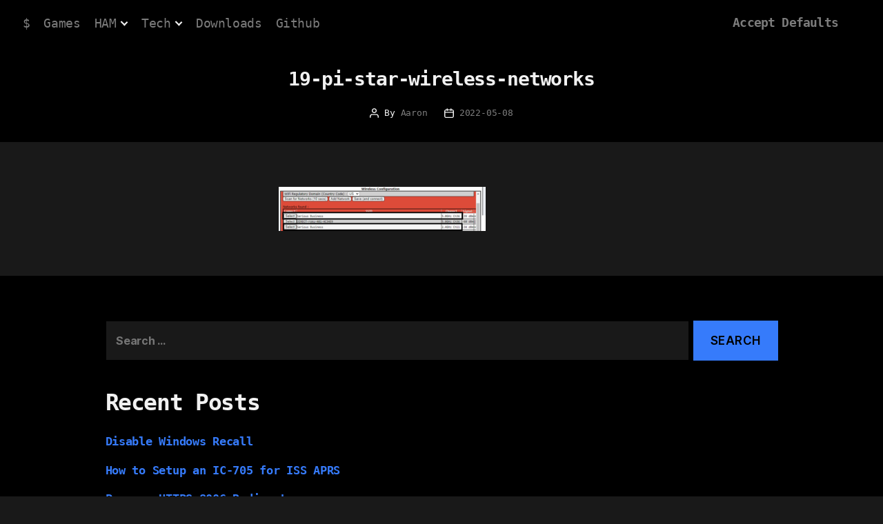

--- FILE ---
content_type: text/css
request_url: https://acceptdefaults.com/wp-content/themes/twentytwenty-child/style.css?ver=6.9
body_size: 79
content:
/*
 Theme Name:   Accept Defaults
 Template:     twentytwenty
*/
